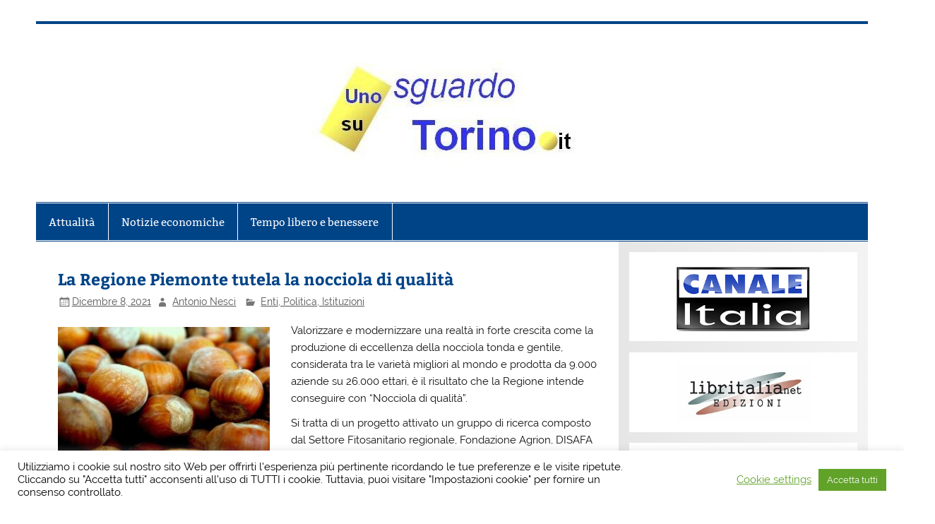

--- FILE ---
content_type: text/html; charset=UTF-8
request_url: https://unosguardosutorino.it/la-regione-piemonte-tutela-la-nocciola-di-qualita/
body_size: 16008
content:
<!DOCTYPE html><!-- HTML 5 -->
<html lang="it-IT" prefix="og: https://ogp.me/ns#">

<head><style>img.lazy{min-height:1px}</style><link href="https://unosguardosutorino.it/wp-content/plugins/w3-total-cache/pub/js/lazyload.min.js" as="script">
<meta charset="UTF-8" />
<meta name="viewport" content="width=device-width, initial-scale=1">
<link rel="profile" href="http://gmpg.org/xfn/11" />
<link rel="pingback" href="https://unosguardosutorino.it/xmlrpc.php" />


<!-- Ottimizzazione per i motori di ricerca di Rank Math - https://rankmath.com/ -->
<title>La Regione Piemonte tutela la nocciola di qualità &ndash; Uno sguardo su Torino</title>
<meta name="robots" content="index, follow, max-snippet:-1, max-video-preview:-1, max-image-preview:large"/>
<link rel="canonical" href="https://unosguardosutorino.it/la-regione-piemonte-tutela-la-nocciola-di-qualita/" />
<meta property="og:locale" content="it_IT" />
<meta property="og:type" content="article" />
<meta property="og:title" content="La Regione Piemonte tutela la nocciola di qualità &ndash; Uno sguardo su Torino" />
<meta property="og:description" content="Valorizzare e modernizzare una realtà in forte crescita come la produzione di eccellenza della nocciola tonda e gentile, considerata tra le varietà migliori al mondo e prodotta da 9.000 aziende su 26.000 ettari, è il risultato che la Regione intende conseguire con “Nocciola di qualità”. Si tratta di un progetto attivato un gruppo di ricerca composto dal Settore Fitosanitario regionale," />
<meta property="og:url" content="https://unosguardosutorino.it/la-regione-piemonte-tutela-la-nocciola-di-qualita/" />
<meta property="og:site_name" content="Uno sguardo su Torino" />
<meta property="article:tag" content="Primo Piano" />
<meta property="article:section" content="Enti, Politica, Istituzioni" />
<meta property="og:image" content="https://unosguardosutorino.it/wp-content/uploads/2021/10/nocciole-ph-regione-piemonte-e1635669989862.jpg" />
<meta property="og:image:secure_url" content="https://unosguardosutorino.it/wp-content/uploads/2021/10/nocciole-ph-regione-piemonte-e1635669989862.jpg" />
<meta property="og:image:width" content="800" />
<meta property="og:image:height" content="449" />
<meta property="og:image:alt" content="nocciole - ph regione piemonte" />
<meta property="og:image:type" content="image/jpeg" />
<meta property="article:published_time" content="2021-12-08T06:45:00+01:00" />
<meta name="twitter:card" content="summary_large_image" />
<meta name="twitter:title" content="La Regione Piemonte tutela la nocciola di qualità &ndash; Uno sguardo su Torino" />
<meta name="twitter:description" content="Valorizzare e modernizzare una realtà in forte crescita come la produzione di eccellenza della nocciola tonda e gentile, considerata tra le varietà migliori al mondo e prodotta da 9.000 aziende su 26.000 ettari, è il risultato che la Regione intende conseguire con “Nocciola di qualità”. Si tratta di un progetto attivato un gruppo di ricerca composto dal Settore Fitosanitario regionale," />
<meta name="twitter:image" content="https://unosguardosutorino.it/wp-content/uploads/2021/10/nocciole-ph-regione-piemonte-e1635669989862.jpg" />
<meta name="twitter:label1" content="Scritto da" />
<meta name="twitter:data1" content="Antonio Nesci" />
<meta name="twitter:label2" content="Tempo di lettura" />
<meta name="twitter:data2" content="1 minuto" />
<script type="application/ld+json" class="rank-math-schema">{"@context":"https://schema.org","@graph":[{"@type":["Person","Organization"],"@id":"https://unosguardosutorino.it/#person","name":"Antonio Nesci","logo":{"@type":"ImageObject","@id":"https://unosguardosutorino.it/#logo","url":"https://unosguardosutorino.it//wp-content/uploads/2019/09/uno-sguardo-su-Torino-logo-testata-e1567609530226.jpg","contentUrl":"https://unosguardosutorino.it//wp-content/uploads/2019/09/uno-sguardo-su-Torino-logo-testata-e1567609530226.jpg","caption":"Antonio Nesci","inLanguage":"it-IT","width":"1123","height":"176"},"image":{"@type":"ImageObject","@id":"https://unosguardosutorino.it/#logo","url":"https://unosguardosutorino.it//wp-content/uploads/2019/09/uno-sguardo-su-Torino-logo-testata-e1567609530226.jpg","contentUrl":"https://unosguardosutorino.it//wp-content/uploads/2019/09/uno-sguardo-su-Torino-logo-testata-e1567609530226.jpg","caption":"Antonio Nesci","inLanguage":"it-IT","width":"1123","height":"176"}},{"@type":"WebSite","@id":"https://unosguardosutorino.it/#website","url":"https://unosguardosutorino.it","name":"Antonio Nesci","publisher":{"@id":"https://unosguardosutorino.it/#person"},"inLanguage":"it-IT"},{"@type":"ImageObject","@id":"https://unosguardosutorino.it/wp-content/uploads/2021/10/nocciole-ph-regione-piemonte-e1635669989862.jpg","url":"https://unosguardosutorino.it/wp-content/uploads/2021/10/nocciole-ph-regione-piemonte-e1635669989862.jpg","width":"800","height":"449","caption":"nocciole - ph regione piemonte","inLanguage":"it-IT"},{"@type":"WebPage","@id":"https://unosguardosutorino.it/la-regione-piemonte-tutela-la-nocciola-di-qualita/#webpage","url":"https://unosguardosutorino.it/la-regione-piemonte-tutela-la-nocciola-di-qualita/","name":"La Regione Piemonte tutela la nocciola di qualit\u00e0 &ndash; Uno sguardo su Torino","datePublished":"2021-12-08T06:45:00+01:00","dateModified":"2021-12-08T06:45:00+01:00","isPartOf":{"@id":"https://unosguardosutorino.it/#website"},"primaryImageOfPage":{"@id":"https://unosguardosutorino.it/wp-content/uploads/2021/10/nocciole-ph-regione-piemonte-e1635669989862.jpg"},"inLanguage":"it-IT"},{"@type":"Person","@id":"https://unosguardosutorino.it/author/admin/","name":"Antonio Nesci","url":"https://unosguardosutorino.it/author/admin/","image":{"@type":"ImageObject","@id":"https://secure.gravatar.com/avatar/8dfa4599ece2ef8ffd76f90b46ca95436f342f34a1d622a13f40405259f4bd54?s=96&amp;d=mm&amp;r=g","url":"https://secure.gravatar.com/avatar/8dfa4599ece2ef8ffd76f90b46ca95436f342f34a1d622a13f40405259f4bd54?s=96&amp;d=mm&amp;r=g","caption":"Antonio Nesci","inLanguage":"it-IT"}},{"@type":"BlogPosting","headline":"La Regione Piemonte tutela la nocciola di qualit\u00e0 &ndash; Uno sguardo su Torino","datePublished":"2021-12-08T06:45:00+01:00","dateModified":"2021-12-08T06:45:00+01:00","author":{"@id":"https://unosguardosutorino.it/author/admin/","name":"Antonio Nesci"},"publisher":{"@id":"https://unosguardosutorino.it/#person"},"description":"Valorizzare e modernizzare una realt\u00e0 in forte crescita come la produzione di eccellenza della nocciola tonda e gentile, considerata tra le variet\u00e0 migliori al mondo e prodotta da 9.000 aziende su 26.000 ettari, \u00e8 il risultato che la Regione intende conseguire con \u201cNocciola di qualit\u00e0\u201d.","name":"La Regione Piemonte tutela la nocciola di qualit\u00e0 &ndash; Uno sguardo su Torino","@id":"https://unosguardosutorino.it/la-regione-piemonte-tutela-la-nocciola-di-qualita/#richSnippet","isPartOf":{"@id":"https://unosguardosutorino.it/la-regione-piemonte-tutela-la-nocciola-di-qualita/#webpage"},"image":{"@id":"https://unosguardosutorino.it/wp-content/uploads/2021/10/nocciole-ph-regione-piemonte-e1635669989862.jpg"},"inLanguage":"it-IT","mainEntityOfPage":{"@id":"https://unosguardosutorino.it/la-regione-piemonte-tutela-la-nocciola-di-qualita/#webpage"}}]}</script>
<!-- /Rank Math WordPress SEO plugin -->

<link rel="amphtml" href="https://unosguardosutorino.it/la-regione-piemonte-tutela-la-nocciola-di-qualita/amp/" /><meta name="generator" content="AMP for WP 1.1.11"/><link rel="alternate" type="application/rss+xml" title="Uno sguardo su Torino &raquo; Feed" href="https://unosguardosutorino.it/feed/" />
<link rel="alternate" title="oEmbed (JSON)" type="application/json+oembed" href="https://unosguardosutorino.it/wp-json/oembed/1.0/embed?url=https%3A%2F%2Funosguardosutorino.it%2Fla-regione-piemonte-tutela-la-nocciola-di-qualita%2F" />
<link rel="alternate" title="oEmbed (XML)" type="text/xml+oembed" href="https://unosguardosutorino.it/wp-json/oembed/1.0/embed?url=https%3A%2F%2Funosguardosutorino.it%2Fla-regione-piemonte-tutela-la-nocciola-di-qualita%2F&#038;format=xml" />
<style id='wp-img-auto-sizes-contain-inline-css' type='text/css'>
img:is([sizes=auto i],[sizes^="auto," i]){contain-intrinsic-size:3000px 1500px}
/*# sourceURL=wp-img-auto-sizes-contain-inline-css */
</style>
<link rel="stylesheet" href="https://unosguardosutorino.it/wp-content/cache/minify/13965.css" media="all" />

<style id='wp-emoji-styles-inline-css' type='text/css'>

	img.wp-smiley, img.emoji {
		display: inline !important;
		border: none !important;
		box-shadow: none !important;
		height: 1em !important;
		width: 1em !important;
		margin: 0 0.07em !important;
		vertical-align: -0.1em !important;
		background: none !important;
		padding: 0 !important;
	}
/*# sourceURL=wp-emoji-styles-inline-css */
</style>
<style id='wp-block-library-inline-css' type='text/css'>
:root{--wp-block-synced-color:#7a00df;--wp-block-synced-color--rgb:122,0,223;--wp-bound-block-color:var(--wp-block-synced-color);--wp-editor-canvas-background:#ddd;--wp-admin-theme-color:#007cba;--wp-admin-theme-color--rgb:0,124,186;--wp-admin-theme-color-darker-10:#006ba1;--wp-admin-theme-color-darker-10--rgb:0,107,160.5;--wp-admin-theme-color-darker-20:#005a87;--wp-admin-theme-color-darker-20--rgb:0,90,135;--wp-admin-border-width-focus:2px}@media (min-resolution:192dpi){:root{--wp-admin-border-width-focus:1.5px}}.wp-element-button{cursor:pointer}:root .has-very-light-gray-background-color{background-color:#eee}:root .has-very-dark-gray-background-color{background-color:#313131}:root .has-very-light-gray-color{color:#eee}:root .has-very-dark-gray-color{color:#313131}:root .has-vivid-green-cyan-to-vivid-cyan-blue-gradient-background{background:linear-gradient(135deg,#00d084,#0693e3)}:root .has-purple-crush-gradient-background{background:linear-gradient(135deg,#34e2e4,#4721fb 50%,#ab1dfe)}:root .has-hazy-dawn-gradient-background{background:linear-gradient(135deg,#faaca8,#dad0ec)}:root .has-subdued-olive-gradient-background{background:linear-gradient(135deg,#fafae1,#67a671)}:root .has-atomic-cream-gradient-background{background:linear-gradient(135deg,#fdd79a,#004a59)}:root .has-nightshade-gradient-background{background:linear-gradient(135deg,#330968,#31cdcf)}:root .has-midnight-gradient-background{background:linear-gradient(135deg,#020381,#2874fc)}:root{--wp--preset--font-size--normal:16px;--wp--preset--font-size--huge:42px}.has-regular-font-size{font-size:1em}.has-larger-font-size{font-size:2.625em}.has-normal-font-size{font-size:var(--wp--preset--font-size--normal)}.has-huge-font-size{font-size:var(--wp--preset--font-size--huge)}.has-text-align-center{text-align:center}.has-text-align-left{text-align:left}.has-text-align-right{text-align:right}.has-fit-text{white-space:nowrap!important}#end-resizable-editor-section{display:none}.aligncenter{clear:both}.items-justified-left{justify-content:flex-start}.items-justified-center{justify-content:center}.items-justified-right{justify-content:flex-end}.items-justified-space-between{justify-content:space-between}.screen-reader-text{border:0;clip-path:inset(50%);height:1px;margin:-1px;overflow:hidden;padding:0;position:absolute;width:1px;word-wrap:normal!important}.screen-reader-text:focus{background-color:#ddd;clip-path:none;color:#444;display:block;font-size:1em;height:auto;left:5px;line-height:normal;padding:15px 23px 14px;text-decoration:none;top:5px;width:auto;z-index:100000}html :where(.has-border-color){border-style:solid}html :where([style*=border-top-color]){border-top-style:solid}html :where([style*=border-right-color]){border-right-style:solid}html :where([style*=border-bottom-color]){border-bottom-style:solid}html :where([style*=border-left-color]){border-left-style:solid}html :where([style*=border-width]){border-style:solid}html :where([style*=border-top-width]){border-top-style:solid}html :where([style*=border-right-width]){border-right-style:solid}html :where([style*=border-bottom-width]){border-bottom-style:solid}html :where([style*=border-left-width]){border-left-style:solid}html :where(img[class*=wp-image-]){height:auto;max-width:100%}:where(figure){margin:0 0 1em}html :where(.is-position-sticky){--wp-admin--admin-bar--position-offset:var(--wp-admin--admin-bar--height,0px)}@media screen and (max-width:600px){html :where(.is-position-sticky){--wp-admin--admin-bar--position-offset:0px}}

/*# sourceURL=wp-block-library-inline-css */
</style><style id='wp-block-image-inline-css' type='text/css'>
.wp-block-image>a,.wp-block-image>figure>a{display:inline-block}.wp-block-image img{box-sizing:border-box;height:auto;max-width:100%;vertical-align:bottom}@media not (prefers-reduced-motion){.wp-block-image img.hide{visibility:hidden}.wp-block-image img.show{animation:show-content-image .4s}}.wp-block-image[style*=border-radius] img,.wp-block-image[style*=border-radius]>a{border-radius:inherit}.wp-block-image.has-custom-border img{box-sizing:border-box}.wp-block-image.aligncenter{text-align:center}.wp-block-image.alignfull>a,.wp-block-image.alignwide>a{width:100%}.wp-block-image.alignfull img,.wp-block-image.alignwide img{height:auto;width:100%}.wp-block-image .aligncenter,.wp-block-image .alignleft,.wp-block-image .alignright,.wp-block-image.aligncenter,.wp-block-image.alignleft,.wp-block-image.alignright{display:table}.wp-block-image .aligncenter>figcaption,.wp-block-image .alignleft>figcaption,.wp-block-image .alignright>figcaption,.wp-block-image.aligncenter>figcaption,.wp-block-image.alignleft>figcaption,.wp-block-image.alignright>figcaption{caption-side:bottom;display:table-caption}.wp-block-image .alignleft{float:left;margin:.5em 1em .5em 0}.wp-block-image .alignright{float:right;margin:.5em 0 .5em 1em}.wp-block-image .aligncenter{margin-left:auto;margin-right:auto}.wp-block-image :where(figcaption){margin-bottom:1em;margin-top:.5em}.wp-block-image.is-style-circle-mask img{border-radius:9999px}@supports ((-webkit-mask-image:none) or (mask-image:none)) or (-webkit-mask-image:none){.wp-block-image.is-style-circle-mask img{border-radius:0;-webkit-mask-image:url('data:image/svg+xml;utf8,<svg viewBox="0 0 100 100" xmlns="http://www.w3.org/2000/svg"><circle cx="50" cy="50" r="50"/></svg>');mask-image:url('data:image/svg+xml;utf8,<svg viewBox="0 0 100 100" xmlns="http://www.w3.org/2000/svg"><circle cx="50" cy="50" r="50"/></svg>');mask-mode:alpha;-webkit-mask-position:center;mask-position:center;-webkit-mask-repeat:no-repeat;mask-repeat:no-repeat;-webkit-mask-size:contain;mask-size:contain}}:root :where(.wp-block-image.is-style-rounded img,.wp-block-image .is-style-rounded img){border-radius:9999px}.wp-block-image figure{margin:0}.wp-lightbox-container{display:flex;flex-direction:column;position:relative}.wp-lightbox-container img{cursor:zoom-in}.wp-lightbox-container img:hover+button{opacity:1}.wp-lightbox-container button{align-items:center;backdrop-filter:blur(16px) saturate(180%);background-color:#5a5a5a40;border:none;border-radius:4px;cursor:zoom-in;display:flex;height:20px;justify-content:center;opacity:0;padding:0;position:absolute;right:16px;text-align:center;top:16px;width:20px;z-index:100}@media not (prefers-reduced-motion){.wp-lightbox-container button{transition:opacity .2s ease}}.wp-lightbox-container button:focus-visible{outline:3px auto #5a5a5a40;outline:3px auto -webkit-focus-ring-color;outline-offset:3px}.wp-lightbox-container button:hover{cursor:pointer;opacity:1}.wp-lightbox-container button:focus{opacity:1}.wp-lightbox-container button:focus,.wp-lightbox-container button:hover,.wp-lightbox-container button:not(:hover):not(:active):not(.has-background){background-color:#5a5a5a40;border:none}.wp-lightbox-overlay{box-sizing:border-box;cursor:zoom-out;height:100vh;left:0;overflow:hidden;position:fixed;top:0;visibility:hidden;width:100%;z-index:100000}.wp-lightbox-overlay .close-button{align-items:center;cursor:pointer;display:flex;justify-content:center;min-height:40px;min-width:40px;padding:0;position:absolute;right:calc(env(safe-area-inset-right) + 16px);top:calc(env(safe-area-inset-top) + 16px);z-index:5000000}.wp-lightbox-overlay .close-button:focus,.wp-lightbox-overlay .close-button:hover,.wp-lightbox-overlay .close-button:not(:hover):not(:active):not(.has-background){background:none;border:none}.wp-lightbox-overlay .lightbox-image-container{height:var(--wp--lightbox-container-height);left:50%;overflow:hidden;position:absolute;top:50%;transform:translate(-50%,-50%);transform-origin:top left;width:var(--wp--lightbox-container-width);z-index:9999999999}.wp-lightbox-overlay .wp-block-image{align-items:center;box-sizing:border-box;display:flex;height:100%;justify-content:center;margin:0;position:relative;transform-origin:0 0;width:100%;z-index:3000000}.wp-lightbox-overlay .wp-block-image img{height:var(--wp--lightbox-image-height);min-height:var(--wp--lightbox-image-height);min-width:var(--wp--lightbox-image-width);width:var(--wp--lightbox-image-width)}.wp-lightbox-overlay .wp-block-image figcaption{display:none}.wp-lightbox-overlay button{background:none;border:none}.wp-lightbox-overlay .scrim{background-color:#fff;height:100%;opacity:.9;position:absolute;width:100%;z-index:2000000}.wp-lightbox-overlay.active{visibility:visible}@media not (prefers-reduced-motion){.wp-lightbox-overlay.active{animation:turn-on-visibility .25s both}.wp-lightbox-overlay.active img{animation:turn-on-visibility .35s both}.wp-lightbox-overlay.show-closing-animation:not(.active){animation:turn-off-visibility .35s both}.wp-lightbox-overlay.show-closing-animation:not(.active) img{animation:turn-off-visibility .25s both}.wp-lightbox-overlay.zoom.active{animation:none;opacity:1;visibility:visible}.wp-lightbox-overlay.zoom.active .lightbox-image-container{animation:lightbox-zoom-in .4s}.wp-lightbox-overlay.zoom.active .lightbox-image-container img{animation:none}.wp-lightbox-overlay.zoom.active .scrim{animation:turn-on-visibility .4s forwards}.wp-lightbox-overlay.zoom.show-closing-animation:not(.active){animation:none}.wp-lightbox-overlay.zoom.show-closing-animation:not(.active) .lightbox-image-container{animation:lightbox-zoom-out .4s}.wp-lightbox-overlay.zoom.show-closing-animation:not(.active) .lightbox-image-container img{animation:none}.wp-lightbox-overlay.zoom.show-closing-animation:not(.active) .scrim{animation:turn-off-visibility .4s forwards}}@keyframes show-content-image{0%{visibility:hidden}99%{visibility:hidden}to{visibility:visible}}@keyframes turn-on-visibility{0%{opacity:0}to{opacity:1}}@keyframes turn-off-visibility{0%{opacity:1;visibility:visible}99%{opacity:0;visibility:visible}to{opacity:0;visibility:hidden}}@keyframes lightbox-zoom-in{0%{transform:translate(calc((-100vw + var(--wp--lightbox-scrollbar-width))/2 + var(--wp--lightbox-initial-left-position)),calc(-50vh + var(--wp--lightbox-initial-top-position))) scale(var(--wp--lightbox-scale))}to{transform:translate(-50%,-50%) scale(1)}}@keyframes lightbox-zoom-out{0%{transform:translate(-50%,-50%) scale(1);visibility:visible}99%{visibility:visible}to{transform:translate(calc((-100vw + var(--wp--lightbox-scrollbar-width))/2 + var(--wp--lightbox-initial-left-position)),calc(-50vh + var(--wp--lightbox-initial-top-position))) scale(var(--wp--lightbox-scale));visibility:hidden}}
/*# sourceURL=https://unosguardosutorino.it/wp-includes/blocks/image/style.min.css */
</style>
<style id='wp-block-search-inline-css' type='text/css'>
.wp-block-search__button{margin-left:10px;word-break:normal}.wp-block-search__button.has-icon{line-height:0}.wp-block-search__button svg{height:1.25em;min-height:24px;min-width:24px;width:1.25em;fill:currentColor;vertical-align:text-bottom}:where(.wp-block-search__button){border:1px solid #ccc;padding:6px 10px}.wp-block-search__inside-wrapper{display:flex;flex:auto;flex-wrap:nowrap;max-width:100%}.wp-block-search__label{width:100%}.wp-block-search.wp-block-search__button-only .wp-block-search__button{box-sizing:border-box;display:flex;flex-shrink:0;justify-content:center;margin-left:0;max-width:100%}.wp-block-search.wp-block-search__button-only .wp-block-search__inside-wrapper{min-width:0!important;transition-property:width}.wp-block-search.wp-block-search__button-only .wp-block-search__input{flex-basis:100%;transition-duration:.3s}.wp-block-search.wp-block-search__button-only.wp-block-search__searchfield-hidden,.wp-block-search.wp-block-search__button-only.wp-block-search__searchfield-hidden .wp-block-search__inside-wrapper{overflow:hidden}.wp-block-search.wp-block-search__button-only.wp-block-search__searchfield-hidden .wp-block-search__input{border-left-width:0!important;border-right-width:0!important;flex-basis:0;flex-grow:0;margin:0;min-width:0!important;padding-left:0!important;padding-right:0!important;width:0!important}:where(.wp-block-search__input){appearance:none;border:1px solid #949494;flex-grow:1;font-family:inherit;font-size:inherit;font-style:inherit;font-weight:inherit;letter-spacing:inherit;line-height:inherit;margin-left:0;margin-right:0;min-width:3rem;padding:8px;text-decoration:unset!important;text-transform:inherit}:where(.wp-block-search__button-inside .wp-block-search__inside-wrapper){background-color:#fff;border:1px solid #949494;box-sizing:border-box;padding:4px}:where(.wp-block-search__button-inside .wp-block-search__inside-wrapper) .wp-block-search__input{border:none;border-radius:0;padding:0 4px}:where(.wp-block-search__button-inside .wp-block-search__inside-wrapper) .wp-block-search__input:focus{outline:none}:where(.wp-block-search__button-inside .wp-block-search__inside-wrapper) :where(.wp-block-search__button){padding:4px 8px}.wp-block-search.aligncenter .wp-block-search__inside-wrapper{margin:auto}.wp-block[data-align=right] .wp-block-search.wp-block-search__button-only .wp-block-search__inside-wrapper{float:right}
/*# sourceURL=https://unosguardosutorino.it/wp-includes/blocks/search/style.min.css */
</style>
<style id='global-styles-inline-css' type='text/css'>
:root{--wp--preset--aspect-ratio--square: 1;--wp--preset--aspect-ratio--4-3: 4/3;--wp--preset--aspect-ratio--3-4: 3/4;--wp--preset--aspect-ratio--3-2: 3/2;--wp--preset--aspect-ratio--2-3: 2/3;--wp--preset--aspect-ratio--16-9: 16/9;--wp--preset--aspect-ratio--9-16: 9/16;--wp--preset--color--black: #353535;--wp--preset--color--cyan-bluish-gray: #abb8c3;--wp--preset--color--white: #ffffff;--wp--preset--color--pale-pink: #f78da7;--wp--preset--color--vivid-red: #cf2e2e;--wp--preset--color--luminous-vivid-orange: #ff6900;--wp--preset--color--luminous-vivid-amber: #fcb900;--wp--preset--color--light-green-cyan: #7bdcb5;--wp--preset--color--vivid-green-cyan: #00d084;--wp--preset--color--pale-cyan-blue: #8ed1fc;--wp--preset--color--vivid-cyan-blue: #0693e3;--wp--preset--color--vivid-purple: #9b51e0;--wp--preset--color--primary: #004488;--wp--preset--color--light-gray: #f0f0f0;--wp--preset--color--dark-gray: #777777;--wp--preset--gradient--vivid-cyan-blue-to-vivid-purple: linear-gradient(135deg,rgb(6,147,227) 0%,rgb(155,81,224) 100%);--wp--preset--gradient--light-green-cyan-to-vivid-green-cyan: linear-gradient(135deg,rgb(122,220,180) 0%,rgb(0,208,130) 100%);--wp--preset--gradient--luminous-vivid-amber-to-luminous-vivid-orange: linear-gradient(135deg,rgb(252,185,0) 0%,rgb(255,105,0) 100%);--wp--preset--gradient--luminous-vivid-orange-to-vivid-red: linear-gradient(135deg,rgb(255,105,0) 0%,rgb(207,46,46) 100%);--wp--preset--gradient--very-light-gray-to-cyan-bluish-gray: linear-gradient(135deg,rgb(238,238,238) 0%,rgb(169,184,195) 100%);--wp--preset--gradient--cool-to-warm-spectrum: linear-gradient(135deg,rgb(74,234,220) 0%,rgb(151,120,209) 20%,rgb(207,42,186) 40%,rgb(238,44,130) 60%,rgb(251,105,98) 80%,rgb(254,248,76) 100%);--wp--preset--gradient--blush-light-purple: linear-gradient(135deg,rgb(255,206,236) 0%,rgb(152,150,240) 100%);--wp--preset--gradient--blush-bordeaux: linear-gradient(135deg,rgb(254,205,165) 0%,rgb(254,45,45) 50%,rgb(107,0,62) 100%);--wp--preset--gradient--luminous-dusk: linear-gradient(135deg,rgb(255,203,112) 0%,rgb(199,81,192) 50%,rgb(65,88,208) 100%);--wp--preset--gradient--pale-ocean: linear-gradient(135deg,rgb(255,245,203) 0%,rgb(182,227,212) 50%,rgb(51,167,181) 100%);--wp--preset--gradient--electric-grass: linear-gradient(135deg,rgb(202,248,128) 0%,rgb(113,206,126) 100%);--wp--preset--gradient--midnight: linear-gradient(135deg,rgb(2,3,129) 0%,rgb(40,116,252) 100%);--wp--preset--font-size--small: 13px;--wp--preset--font-size--medium: 20px;--wp--preset--font-size--large: 36px;--wp--preset--font-size--x-large: 42px;--wp--preset--spacing--20: 0.44rem;--wp--preset--spacing--30: 0.67rem;--wp--preset--spacing--40: 1rem;--wp--preset--spacing--50: 1.5rem;--wp--preset--spacing--60: 2.25rem;--wp--preset--spacing--70: 3.38rem;--wp--preset--spacing--80: 5.06rem;--wp--preset--shadow--natural: 6px 6px 9px rgba(0, 0, 0, 0.2);--wp--preset--shadow--deep: 12px 12px 50px rgba(0, 0, 0, 0.4);--wp--preset--shadow--sharp: 6px 6px 0px rgba(0, 0, 0, 0.2);--wp--preset--shadow--outlined: 6px 6px 0px -3px rgb(255, 255, 255), 6px 6px rgb(0, 0, 0);--wp--preset--shadow--crisp: 6px 6px 0px rgb(0, 0, 0);}:where(.is-layout-flex){gap: 0.5em;}:where(.is-layout-grid){gap: 0.5em;}body .is-layout-flex{display: flex;}.is-layout-flex{flex-wrap: wrap;align-items: center;}.is-layout-flex > :is(*, div){margin: 0;}body .is-layout-grid{display: grid;}.is-layout-grid > :is(*, div){margin: 0;}:where(.wp-block-columns.is-layout-flex){gap: 2em;}:where(.wp-block-columns.is-layout-grid){gap: 2em;}:where(.wp-block-post-template.is-layout-flex){gap: 1.25em;}:where(.wp-block-post-template.is-layout-grid){gap: 1.25em;}.has-black-color{color: var(--wp--preset--color--black) !important;}.has-cyan-bluish-gray-color{color: var(--wp--preset--color--cyan-bluish-gray) !important;}.has-white-color{color: var(--wp--preset--color--white) !important;}.has-pale-pink-color{color: var(--wp--preset--color--pale-pink) !important;}.has-vivid-red-color{color: var(--wp--preset--color--vivid-red) !important;}.has-luminous-vivid-orange-color{color: var(--wp--preset--color--luminous-vivid-orange) !important;}.has-luminous-vivid-amber-color{color: var(--wp--preset--color--luminous-vivid-amber) !important;}.has-light-green-cyan-color{color: var(--wp--preset--color--light-green-cyan) !important;}.has-vivid-green-cyan-color{color: var(--wp--preset--color--vivid-green-cyan) !important;}.has-pale-cyan-blue-color{color: var(--wp--preset--color--pale-cyan-blue) !important;}.has-vivid-cyan-blue-color{color: var(--wp--preset--color--vivid-cyan-blue) !important;}.has-vivid-purple-color{color: var(--wp--preset--color--vivid-purple) !important;}.has-black-background-color{background-color: var(--wp--preset--color--black) !important;}.has-cyan-bluish-gray-background-color{background-color: var(--wp--preset--color--cyan-bluish-gray) !important;}.has-white-background-color{background-color: var(--wp--preset--color--white) !important;}.has-pale-pink-background-color{background-color: var(--wp--preset--color--pale-pink) !important;}.has-vivid-red-background-color{background-color: var(--wp--preset--color--vivid-red) !important;}.has-luminous-vivid-orange-background-color{background-color: var(--wp--preset--color--luminous-vivid-orange) !important;}.has-luminous-vivid-amber-background-color{background-color: var(--wp--preset--color--luminous-vivid-amber) !important;}.has-light-green-cyan-background-color{background-color: var(--wp--preset--color--light-green-cyan) !important;}.has-vivid-green-cyan-background-color{background-color: var(--wp--preset--color--vivid-green-cyan) !important;}.has-pale-cyan-blue-background-color{background-color: var(--wp--preset--color--pale-cyan-blue) !important;}.has-vivid-cyan-blue-background-color{background-color: var(--wp--preset--color--vivid-cyan-blue) !important;}.has-vivid-purple-background-color{background-color: var(--wp--preset--color--vivid-purple) !important;}.has-black-border-color{border-color: var(--wp--preset--color--black) !important;}.has-cyan-bluish-gray-border-color{border-color: var(--wp--preset--color--cyan-bluish-gray) !important;}.has-white-border-color{border-color: var(--wp--preset--color--white) !important;}.has-pale-pink-border-color{border-color: var(--wp--preset--color--pale-pink) !important;}.has-vivid-red-border-color{border-color: var(--wp--preset--color--vivid-red) !important;}.has-luminous-vivid-orange-border-color{border-color: var(--wp--preset--color--luminous-vivid-orange) !important;}.has-luminous-vivid-amber-border-color{border-color: var(--wp--preset--color--luminous-vivid-amber) !important;}.has-light-green-cyan-border-color{border-color: var(--wp--preset--color--light-green-cyan) !important;}.has-vivid-green-cyan-border-color{border-color: var(--wp--preset--color--vivid-green-cyan) !important;}.has-pale-cyan-blue-border-color{border-color: var(--wp--preset--color--pale-cyan-blue) !important;}.has-vivid-cyan-blue-border-color{border-color: var(--wp--preset--color--vivid-cyan-blue) !important;}.has-vivid-purple-border-color{border-color: var(--wp--preset--color--vivid-purple) !important;}.has-vivid-cyan-blue-to-vivid-purple-gradient-background{background: var(--wp--preset--gradient--vivid-cyan-blue-to-vivid-purple) !important;}.has-light-green-cyan-to-vivid-green-cyan-gradient-background{background: var(--wp--preset--gradient--light-green-cyan-to-vivid-green-cyan) !important;}.has-luminous-vivid-amber-to-luminous-vivid-orange-gradient-background{background: var(--wp--preset--gradient--luminous-vivid-amber-to-luminous-vivid-orange) !important;}.has-luminous-vivid-orange-to-vivid-red-gradient-background{background: var(--wp--preset--gradient--luminous-vivid-orange-to-vivid-red) !important;}.has-very-light-gray-to-cyan-bluish-gray-gradient-background{background: var(--wp--preset--gradient--very-light-gray-to-cyan-bluish-gray) !important;}.has-cool-to-warm-spectrum-gradient-background{background: var(--wp--preset--gradient--cool-to-warm-spectrum) !important;}.has-blush-light-purple-gradient-background{background: var(--wp--preset--gradient--blush-light-purple) !important;}.has-blush-bordeaux-gradient-background{background: var(--wp--preset--gradient--blush-bordeaux) !important;}.has-luminous-dusk-gradient-background{background: var(--wp--preset--gradient--luminous-dusk) !important;}.has-pale-ocean-gradient-background{background: var(--wp--preset--gradient--pale-ocean) !important;}.has-electric-grass-gradient-background{background: var(--wp--preset--gradient--electric-grass) !important;}.has-midnight-gradient-background{background: var(--wp--preset--gradient--midnight) !important;}.has-small-font-size{font-size: var(--wp--preset--font-size--small) !important;}.has-medium-font-size{font-size: var(--wp--preset--font-size--medium) !important;}.has-large-font-size{font-size: var(--wp--preset--font-size--large) !important;}.has-x-large-font-size{font-size: var(--wp--preset--font-size--x-large) !important;}
/*# sourceURL=global-styles-inline-css */
</style>

<style id='classic-theme-styles-inline-css' type='text/css'>
/*! This file is auto-generated */
.wp-block-button__link{color:#fff;background-color:#32373c;border-radius:9999px;box-shadow:none;text-decoration:none;padding:calc(.667em + 2px) calc(1.333em + 2px);font-size:1.125em}.wp-block-file__button{background:#32373c;color:#fff;text-decoration:none}
/*# sourceURL=/wp-includes/css/classic-themes.min.css */
</style>
<link rel="stylesheet" href="https://unosguardosutorino.it/wp-content/cache/minify/88341.css" media="all" />



<style id='smartline-lite-stylesheet-inline-css' type='text/css'>
.site-title, .site-description {
	position: absolute;
	clip: rect(1px, 1px, 1px, 1px);
}
/*# sourceURL=smartline-lite-stylesheet-inline-css */
</style>
<link rel="stylesheet" href="https://unosguardosutorino.it/wp-content/cache/minify/bb315.css" media="all" />


<script src="https://unosguardosutorino.it/wp-content/cache/minify/818c0.js"></script>


<script type="text/javascript" id="cookie-law-info-js-extra">
/* <![CDATA[ */
var Cli_Data = {"nn_cookie_ids":[],"cookielist":[],"non_necessary_cookies":[],"ccpaEnabled":"","ccpaRegionBased":"","ccpaBarEnabled":"","strictlyEnabled":["necessary","obligatoire"],"ccpaType":"gdpr","js_blocking":"","custom_integration":"","triggerDomRefresh":"","secure_cookies":""};
var cli_cookiebar_settings = {"animate_speed_hide":"500","animate_speed_show":"500","background":"#FFF","border":"#b1a6a6c2","border_on":"","button_1_button_colour":"#000","button_1_button_hover":"#000000","button_1_link_colour":"#fff","button_1_as_button":"","button_1_new_win":"","button_2_button_colour":"#333","button_2_button_hover":"#292929","button_2_link_colour":"#444","button_2_as_button":"","button_2_hidebar":"","button_3_button_colour":"#000","button_3_button_hover":"#000000","button_3_link_colour":"#fff","button_3_as_button":"1","button_3_new_win":"","button_4_button_colour":"#000","button_4_button_hover":"#000000","button_4_link_colour":"#62a329","button_4_as_button":"","button_7_button_colour":"#61a229","button_7_button_hover":"#4e8221","button_7_link_colour":"#fff","button_7_as_button":"1","button_7_new_win":"","font_family":"inherit","header_fix":"","notify_animate_hide":"1","notify_animate_show":"1","notify_div_id":"#cookie-law-info-bar","notify_position_horizontal":"right","notify_position_vertical":"bottom","scroll_close":"","scroll_close_reload":"","accept_close_reload":"","reject_close_reload":"","showagain_tab":"","showagain_background":"#fff","showagain_border":"#000","showagain_div_id":"#cookie-law-info-again","showagain_x_position":"5%","text":"#000","show_once_yn":"","show_once":"10","logging_on":"","as_popup":"","popup_overlay":"1","bar_heading_text":"","cookie_bar_as":"banner","popup_showagain_position":"bottom-right","widget_position":"right"};
var log_object = {"ajax_url":"https://unosguardosutorino.it/wp-admin/admin-ajax.php"};
//# sourceURL=cookie-law-info-js-extra
/* ]]> */
</script>
<script src="https://unosguardosutorino.it/wp-content/cache/minify/d7bac.js"></script>

<script type="text/javascript" id="smartline-lite-jquery-navigation-js-extra">
/* <![CDATA[ */
var smartline_menu_title = {"text":"Menu"};
//# sourceURL=smartline-lite-jquery-navigation-js-extra
/* ]]> */
</script>
<script src="https://unosguardosutorino.it/wp-content/cache/minify/44d55.js"></script>

<link rel="https://api.w.org/" href="https://unosguardosutorino.it/wp-json/" /><link rel="alternate" title="JSON" type="application/json" href="https://unosguardosutorino.it/wp-json/wp/v2/posts/11868" /><link rel="EditURI" type="application/rsd+xml" title="RSD" href="https://unosguardosutorino.it/xmlrpc.php?rsd" />
<meta name="generator" content="WordPress 6.9" />
<link rel='shortlink' href='https://unosguardosutorino.it/?p=11868' />
<style type="text/css" id="custom-background-css">
body.custom-background { background-color: #ffffff; }
</style>
	<link rel="icon" href="https://unosguardosutorino.it/wp-content/uploads/2019/09/cropped-uno-sguardo-su-Torino-e1567596827896-2-32x32.jpg" sizes="32x32" />
<link rel="icon" href="https://unosguardosutorino.it/wp-content/uploads/2019/09/cropped-uno-sguardo-su-Torino-e1567596827896-2-192x192.jpg" sizes="192x192" />
<link rel="apple-touch-icon" href="https://unosguardosutorino.it/wp-content/uploads/2019/09/cropped-uno-sguardo-su-Torino-e1567596827896-2-180x180.jpg" />
<meta name="msapplication-TileImage" content="https://unosguardosutorino.it/wp-content/uploads/2019/09/cropped-uno-sguardo-su-Torino-e1567596827896-2-270x270.jpg" />
</head>

<body class="wp-singular post-template-default single single-post postid-11868 single-format-standard custom-background wp-custom-logo wp-theme-smartline-lite">

<a class="skip-link screen-reader-text" href="#content">Salta al contenuto</a>

<div id="wrapper" class="hfeed">

	<div id="header-wrap">

		
		<header id="header" class="clearfix" role="banner">

			<div id="logo" class="clearfix">

				<a href="https://unosguardosutorino.it/" class="custom-logo-link" rel="home"><img width="1056" height="176" src="data:image/svg+xml,%3Csvg%20xmlns='http://www.w3.org/2000/svg'%20viewBox='0%200%201056%20176'%3E%3C/svg%3E" data-src="https://unosguardosutorino.it/wp-content/uploads/2019/09/cropped-cropped-uno-sguardo-su-Torino-logo-testata-e1567609530226-4-1.jpg" class="custom-logo lazy" alt="Uno sguardo su Torino" decoding="async" fetchpriority="high" data-srcset="https://unosguardosutorino.it/wp-content/uploads/2019/09/cropped-cropped-uno-sguardo-su-Torino-logo-testata-e1567609530226-4-1.jpg 1056w, https://unosguardosutorino.it/wp-content/uploads/2019/09/cropped-cropped-uno-sguardo-su-Torino-logo-testata-e1567609530226-4-1-300x50.jpg 300w, https://unosguardosutorino.it/wp-content/uploads/2019/09/cropped-cropped-uno-sguardo-su-Torino-logo-testata-e1567609530226-4-1-1024x171.jpg 1024w, https://unosguardosutorino.it/wp-content/uploads/2019/09/cropped-cropped-uno-sguardo-su-Torino-logo-testata-e1567609530226-4-1-768x128.jpg 768w" data-sizes="(max-width: 1056px) 100vw, 1056px" /></a>				
		<p class="site-title"><a href="https://unosguardosutorino.it/" rel="home">Uno sguardo su Torino</a></p>

					
			<p class="site-description">Alla scoperta di Torino e del Piemonte</p>

		
			</div>

			<div id="header-content" class="clearfix">
							</div>

		</header>

	</div>

	<div id="navi-wrap">

		<nav id="mainnav" class="clearfix" role="navigation">
			<ul id="mainnav-menu" class="main-navigation-menu"><li id="menu-item-6915" class="menu-item menu-item-type-custom menu-item-object-custom menu-item-has-children menu-item-6915"><a href="#">Attualità</a>
<ul class="sub-menu">
	<li id="menu-item-102" class="menu-item menu-item-type-taxonomy menu-item-object-category current-post-ancestor current-menu-parent current-post-parent menu-item-102"><a href="https://unosguardosutorino.it/enti-politica-istituzioni/">Enti, Politica, Istituzioni</a></li>
	<li id="menu-item-246" class="menu-item menu-item-type-taxonomy menu-item-object-category menu-item-246"><a href="https://unosguardosutorino.it/scuola-e-formazione/">Scuola e Formazione</a></li>
	<li id="menu-item-78" class="menu-item menu-item-type-taxonomy menu-item-object-category menu-item-78"><a href="https://unosguardosutorino.it/cultura-e-societa/">Cultura e Società</a></li>
</ul>
</li>
<li id="menu-item-6916" class="menu-item menu-item-type-custom menu-item-object-custom menu-item-has-children menu-item-6916"><a href="#">Notizie economiche</a>
<ul class="sub-menu">
	<li id="menu-item-103" class="menu-item menu-item-type-taxonomy menu-item-object-category menu-item-103"><a href="https://unosguardosutorino.it/economia-e-finanza/">Economia e Finanza</a></li>
	<li id="menu-item-146" class="menu-item menu-item-type-taxonomy menu-item-object-category menu-item-146"><a href="https://unosguardosutorino.it/scienza-e-tecnologia/">Scienza e Tecnologia</a></li>
	<li id="menu-item-247" class="menu-item menu-item-type-taxonomy menu-item-object-category menu-item-247"><a href="https://unosguardosutorino.it/auto-motori-e-trasporti/">Auto, Motori e Trasporti</a></li>
	<li id="menu-item-253" class="menu-item menu-item-type-taxonomy menu-item-object-category menu-item-253"><a href="https://unosguardosutorino.it/marketing-e-pubblicita/">Marketing e Pubblicità</a></li>
	<li id="menu-item-320" class="menu-item menu-item-type-taxonomy menu-item-object-category menu-item-320"><a href="https://unosguardosutorino.it/industria-artigianato-arredamento/">Industria, Artigianato, Arredamento</a></li>
</ul>
</li>
<li id="menu-item-7020" class="menu-item menu-item-type-custom menu-item-object-custom menu-item-has-children menu-item-7020"><a href="#">Tempo libero e benessere</a>
<ul class="sub-menu">
	<li id="menu-item-244" class="menu-item menu-item-type-taxonomy menu-item-object-category menu-item-244"><a href="https://unosguardosutorino.it/medicina-salute-benessere/">Medicina, Salute, Benessere</a></li>
	<li id="menu-item-243" class="menu-item menu-item-type-taxonomy menu-item-object-category menu-item-243"><a href="https://unosguardosutorino.it/ambiente-animali-natura/">Ambiente, Animali, Natura</a></li>
	<li id="menu-item-147" class="menu-item menu-item-type-taxonomy menu-item-object-category menu-item-147"><a href="https://unosguardosutorino.it/sport/">Sport</a></li>
	<li id="menu-item-245" class="menu-item menu-item-type-taxonomy menu-item-object-category menu-item-245"><a href="https://unosguardosutorino.it/viaggi-e-turismo/">Viaggi e Turismo</a></li>
	<li id="menu-item-7960" class="menu-item menu-item-type-taxonomy menu-item-object-category menu-item-7960"><a href="https://unosguardosutorino.it/hotel-ristoranti-locali-enogastronomia/">Hotel, Ristoranti, Locali, Enogastronomia</a></li>
</ul>
</li>
</ul>		</nav>

	</div>

	
	<div id="wrap" class="clearfix">
		
		<section id="content" class="primary" role="main">
		
					
		
	<article id="post-11868" class="post-11868 post type-post status-publish format-standard has-post-thumbnail hentry category-enti-politica-istituzioni tag-primo-piano">
	
		<h1 class="entry-title post-title">La Regione Piemonte tutela la nocciola di qualità</h1>		
		<div class="entry-meta postmeta"><span class="meta-date"><a href="https://unosguardosutorino.it/la-regione-piemonte-tutela-la-nocciola-di-qualita/" title="6:45 am" rel="bookmark"><time class="entry-date published updated" datetime="2021-12-08T06:45:00+01:00">Dicembre 8, 2021</time></a></span><span class="meta-author author vcard"> <a class="url fn n" href="https://unosguardosutorino.it/author/admin/" title="Visualizza tutti gli articoli di Antonio Nesci" rel="author">Antonio Nesci</a></span>
	<span class="meta-category">
		<a href="https://unosguardosutorino.it/enti-politica-istituzioni/" rel="category tag">Enti, Politica, Istituzioni</a>	</span>

</div>

		<div class="entry clearfix">
			<img width="300" height="200" src="data:image/svg+xml,%3Csvg%20xmlns='http://www.w3.org/2000/svg'%20viewBox='0%200%20300%20200'%3E%3C/svg%3E" data-src="https://unosguardosutorino.it/wp-content/uploads/2021/10/nocciole-ph-regione-piemonte-300x200.jpg" class="alignleft wp-post-image lazy" alt="nocciole - ph regione piemonte" decoding="async" />			<div>
<p>Valorizzare e modernizzare una realtà in forte crescita come la produzione di eccellenza della nocciola tonda e gentile, considerata tra le varietà migliori al mondo e prodotta da 9.000 aziende su 26.000 ettari, è il risultato che la Regione intende conseguire con “Nocciola di qualità”.</p>
<p>Si tratta di un progetto attivato un gruppo di ricerca composto dal Settore Fitosanitario regionale, Fondazione Agrion, DISAFA &#8211; Università di Torino e Agroinnova, che si svilupperà in quattro anni coinvolgendo l’intera filiera della corilicoltura e fronteggiare le maggiori criticità dovute ai danni da cimice asiatica, all’avariato sui frutti, alle problematiche che caratterizzano la cascola pre-raccolta.</p>
<p>La presentazione è avvenuta nella sede di Asti dell’Università del Piemonte orientale, alla presenza del presidente della Regione Piemonte Alberto Cirio, dell’assessore all’Agricoltura Marco Protopapa, e dei presidenti di Fondazione Agrion Giacomo Ballari e Unioncamere Piemonte Gian Paolo Coscia.</p>
<div>
<div>
<div>
<p>Come ha affermato Cirio “l’obiettivo è lavorare insieme a un progetto che ha tre parole d’ordine: qualità, sostenibilità e continuità. Garantire la qualità significa ad esempio difendere la nostra nocciola dalla cimice asiatica o dalla cascola. Ma anche riconoscere che la sostenibilità deve essere sia ambientale che etica, cioè rispetto per l’ambiente ma anche di chi lavora in agricoltura garantendone i diritti e il giusto compenso. E poi la continuità: serve un prodotto costante perché i danni dovuti alle calamità naturali sono sempre più frequenti e circoscritti a specifiche aree ed è fondamentale che i nostri contadini possano essere rimborsati. Per questo servono condizioni assicurative che incentivino e mettano nella condizione i nostri produttori di assicurare le proprie nocciole. Un percorso che punta a rendere la nocciola del Piemonte un grande motore di sviluppo economico per tutto il territorio”.</p>
<p>“La Regione è al fianco dei produttori &#8211; ha garantito Protopapa &#8211; che in questi ultimi anni stanno affrontando diverse problematiche dovute principalmente al cambiamento climatico che causa la diffusione della cimice asiatica e un peggioramento del livello qualitativo delle nocciole. Da qui è nata l’esigenza di un progetto a lungo termine che coinvolgesse insieme le istituzioni, il mondo della ricerca e il mondo imprenditoriale”.</p>
</div>
</div>
</div>
</div>
			<!-- <rdf:RDF xmlns:rdf="http://www.w3.org/1999/02/22-rdf-syntax-ns#"
			xmlns:dc="http://purl.org/dc/elements/1.1/"
			xmlns:trackback="http://madskills.com/public/xml/rss/module/trackback/">
		<rdf:Description rdf:about="https://unosguardosutorino.it/la-regione-piemonte-tutela-la-nocciola-di-qualita/"
    dc:identifier="https://unosguardosutorino.it/la-regione-piemonte-tutela-la-nocciola-di-qualita/"
    dc:title="La Regione Piemonte tutela la nocciola di qualità"
    trackback:ping="https://unosguardosutorino.it/la-regione-piemonte-tutela-la-nocciola-di-qualita/trackback/" />
</rdf:RDF> -->
			<div class="page-links"></div>			
		</div>
		
		<div class="postinfo clearfix"></div>

	</article>			
		
	<nav class="navigation post-navigation" aria-label="Articoli">
		<h2 class="screen-reader-text">Navigazione articoli</h2>
		<div class="nav-links"><div class="nav-previous"><a href="https://unosguardosutorino.it/lorenzo-santangelo-larancio-e-il-nuovo-singolo/" rel="prev">&laquo; Lorenzo Santangelo: &#8220;L&#8217;ARANCIO&#8221; è il nuovo singolo</a></div><div class="nav-next"><a href="https://unosguardosutorino.it/juve-agli-ottavi-da-primi-nel-girone-dopo-il-3-3-tra-zenit-e-chelsea/" rel="next">Juve agli ottavi da prima nel girone dopo il 3-3 tra Zenit e Chelsea &raquo;</a></div></div>
	</nav>			
				
				
		</section>
		
		
	<section id="sidebar" class="secondary clearfix" role="complementary">

		<aside id="block-42" class="widget widget_block widget_media_image clearfix"><div class="wp-block-image">
<figure class="aligncenter size-full is-resized"><a href="https://canaleitalia.it/" target="_blank" rel=" noreferrer noopener"><img decoding="async" width="300" height="146" src="data:image/svg+xml,%3Csvg%20xmlns='http://www.w3.org/2000/svg'%20viewBox='0%200%20300%20146'%3E%3C/svg%3E" data-src="https://unosguardosutorino.it/wp-content/uploads/2025/05/Canale-Italia-logo.png" alt="" class="wp-image-23837 lazy" style="aspect-ratio:2.0549950105333186;width:198px;height:auto"/></a></figure>
</div></aside><aside id="block-54" class="widget widget_block widget_media_image clearfix"><div class="wp-block-image">
<figure class="aligncenter size-full is-resized"><a href="https://www.libritalia.net/" target="_blank" rel=" noreferrer noopener"><img decoding="async" width="300" height="129" src="data:image/svg+xml,%3Csvg%20xmlns='http://www.w3.org/2000/svg'%20viewBox='0%200%20300%20129'%3E%3C/svg%3E" data-src="https://unosguardosutorino.it/wp-content/uploads/2025/07/Libritalia.jpg" alt="" class="wp-image-24192 lazy" style="aspect-ratio:2.325762329024972;width:193px;height:auto"/></a></figure>
</div></aside><aside id="block-12" class="widget widget_block widget_media_image clearfix"><div class="wp-block-image">
<figure class="aligncenter size-full is-resized"><a href="https://vendisenzacosti.it/" target="_blank" rel=" noreferrer noopener"><img decoding="async" width="300" height="150" src="data:image/svg+xml,%3Csvg%20xmlns='http://www.w3.org/2000/svg'%20viewBox='0%200%20300%20150'%3E%3C/svg%3E" data-src="https://unosguardosutorino.it/wp-content/uploads/2024/05/Gabriele-Pantaleo.jpeg" alt="" class="wp-image-19880 lazy" style="width:176px;height:auto"/></a></figure>
</div></aside><aside id="block-48" class="widget widget_block widget_media_image clearfix"><div class="wp-block-image">
<figure class="aligncenter size-full is-resized"><a href="https://doppiojazz.it/wp/" target="_blank" rel=" noreferrer noopener"><img decoding="async" width="300" height="200" src="data:image/svg+xml,%3Csvg%20xmlns='http://www.w3.org/2000/svg'%20viewBox='0%200%20300%20200'%3E%3C/svg%3E" data-src="https://unosguardosutorino.it/wp-content/uploads/2025/06/doppio-jazz.jpg" alt="" class="wp-image-24042 lazy" style="width:182px;height:auto"/></a></figure>
</div></aside><aside id="block-36" class="widget widget_block widget_media_image clearfix"><div class="wp-block-image">
<figure class="aligncenter size-full is-resized"><a href="https://www.rachelenardo.it/" target="_blank" rel=" noreferrer noopener"><img decoding="async" width="300" height="237" src="data:image/svg+xml,%3Csvg%20xmlns='http://www.w3.org/2000/svg'%20viewBox='0%200%20300%20237'%3E%3C/svg%3E" data-src="https://unosguardosutorino.it/wp-content/uploads/2025/04/associazione-culturale-rachele-nardo.jpg" alt="" class="wp-image-23409 lazy" style="aspect-ratio:1.265897138173622;width:178px;height:auto"/></a></figure>
</div></aside><aside id="text-10" class="widget widget_text clearfix"><h3 class="widgettitle"><span>Seguici su facebook</span></h3>			<div class="textwidget"><p><a href="https://www.facebook.com/Uno-sguardo-su-Torino-101738884547210" target="_blank" rel="noopener">Pagina Ufficiale</a></p>
</div>
		</aside><aside id="custom_html-10" class="widget_text widget widget_custom_html clearfix"><div class="textwidget custom-html-widget"><!-- Global site tag (gtag.js) - Google Analytics -->
<script async src="https://www.googletagmanager.com/gtag/js?id=G-BFSQG1SBVK"></script>
<script>
  window.dataLayer = window.dataLayer || [];
  function gtag(){dataLayer.push(arguments);}
  gtag('js', new Date());

  gtag('config', 'G-BFSQG1SBVK');
</script></div></aside><aside id="custom_html-6" class="widget_text widget widget_custom_html clearfix"><div class="textwidget custom-html-widget"><meta name="google-site-verification" content="TsV30PI0nLVx5qYEicNUcvIL7nENrZUoVy6Pd_891Hs" /></div></aside><aside id="pages-6" class="widget widget_pages clearfix"><h3 class="widgettitle"><span>Scopri di più su di noi</span></h3>
			<ul>
				<li class="page_item page-item-111"><a href="https://unosguardosutorino.it/chi-siamo/">Chi siamo</a></li>
<li class="page_item page-item-11635"><a href="https://unosguardosutorino.it/">Home</a></li>
<li class="page_item page-item-3"><a href="https://unosguardosutorino.it/privacy-policy/">Privacy Policy</a></li>
			</ul>

			</aside><aside id="custom_html-3" class="widget_text widget widget_custom_html clearfix"><h3 class="widgettitle"><span>Chi sta leggendo ora</span></h3><div class="textwidget custom-html-widget"><!-- Inizio Codice ShinyStat -->
<script type="text/javascript" src="//codice.shinystat.com/cgi-bin/getcod.cgi?USER=sguardotorino"></script>
<noscript>
<a href="http://www.shinystat.com/it/" target="_top">
<img class="lazy" src="data:image/svg+xml,%3Csvg%20xmlns='http://www.w3.org/2000/svg'%20viewBox='0%200%201%201'%3E%3C/svg%3E" data-src="//www.shinystat.com/cgi-bin/shinystat.cgi?USER=sguardotorino" alt="Contatore siti" style="border:0px" /></a>
</noscript>
<!-- Fine Codice ShinyStat -->
</div></aside><aside id="block-18" class="widget widget_block widget_search clearfix"><form role="search" method="get" action="https://unosguardosutorino.it/" class="wp-block-search__button-outside wp-block-search__text-button wp-block-search"    ><label class="wp-block-search__label screen-reader-text" for="wp-block-search__input-1" >Cerca</label><div class="wp-block-search__inside-wrapper" ><input class="wp-block-search__input" id="wp-block-search__input-1" placeholder="" value="" type="search" name="s" required /><button aria-label="Cerca" class="wp-block-search__button wp-element-button" type="submit" >Cerca</button></div></form></aside><aside id="smartline_category_posts_columns-14" class="widget smartline_category_posts_columns clearfix">		<div id="widget-category-posts-columns" class="widget-category-posts clearfix">
		
						
			<div class="widget-category-posts-content">
			
						
		<div class="category-posts-column-left category-posts-columns clearfix">
		
			<h3 class="widgettitle"><span><a href="https://unosguardosutorino.it/marketing-e-pubblicita/" title="Visualizza tutti gli articoli della categoria Marketing e Pubblicità">Marketing e Pubblicità</a><a class="category-archive-link" href="https://unosguardosutorino.it/marketing-e-pubblicita/" title="Visualizza tutti gli articoli della categoria Marketing e Pubblicità"><span class="genericon-next"></span></a></span></h3>				
			
					<article id="post-25294" class="first-post big-post post-25294 post type-post status-publish format-standard has-post-thumbnail hentry category-marketing-e-pubblicita">

						<a href="https://unosguardosutorino.it/web-marketing-e-innovazione-come-il-digital-puo-aiutare-le-aziende-torinesi-a-crescere/" rel="bookmark"><img width="600" height="240" src="data:image/svg+xml,%3Csvg%20xmlns='http://www.w3.org/2000/svg'%20viewBox='0%200%20600%20240'%3E%3C/svg%3E" data-src="https://unosguardosutorino.it/wp-content/uploads/2022/06/consulenza-seo-600x240.jpg" class="attachment-category_posts_wide_thumb size-category_posts_wide_thumb wp-post-image lazy" alt="consulenza seo" decoding="async" /></a>

						<h2 class="entry-title post-title"><a href="https://unosguardosutorino.it/web-marketing-e-innovazione-come-il-digital-puo-aiutare-le-aziende-torinesi-a-crescere/" rel="bookmark">Web marketing e innovazione: come il digital può aiutare le aziende torinesi a crescere</a></h2>
						<div class="entry-meta postmeta"></div>

						<div class="entry">
							<p>In un mercato sempre più competitivo, trovare nuovi clienti è diventato, per molte aziende torinesi, una vera scalata. La pressione sui margini aumenta, i cicli</p>
						</div>

					</article>

								
						
		</div>
		
		<div class="category-posts-column-right category-posts-columns clearfix">
		
			<h3 class="widgettitle"><span><a href="https://unosguardosutorino.it/hotel-ristoranti-locali-enogastronomia/" title="Visualizza tutti gli articoli della categoria Hotel, Ristoranti, Locali, Enogastronomia">Hotel, Ristoranti, Locali, Enogastronomia</a><a class="category-archive-link" href="https://unosguardosutorino.it/hotel-ristoranti-locali-enogastronomia/" title="Visualizza tutti gli articoli della categoria Hotel, Ristoranti, Locali, Enogastronomia"><span class="genericon-next"></span></a></span></h3>				
			
					<article id="post-22679" class="first-post big-post post-22679 post type-post status-publish format-standard has-post-thumbnail hentry category-hotel-ristoranti-locali-enogastronomia">

						<a href="https://unosguardosutorino.it/i-5-borghi-dove-dormire-nei-dintorni-di-torino-per-godere-della-citta-risparmiando-sullalloggio/" rel="bookmark"><img width="600" height="240" src="data:image/svg+xml,%3Csvg%20xmlns='http://www.w3.org/2000/svg'%20viewBox='0%200%20600%20240'%3E%3C/svg%3E" data-src="https://unosguardosutorino.it/wp-content/uploads/2025/01/hotel-Foto-di-Rodrigo-Salomon-Canas-da-Pixabay-600x240.jpg" class="attachment-category_posts_wide_thumb size-category_posts_wide_thumb wp-post-image lazy" alt="" decoding="async" /></a>

						<h2 class="entry-title post-title"><a href="https://unosguardosutorino.it/i-5-borghi-dove-dormire-nei-dintorni-di-torino-per-godere-della-citta-risparmiando-sullalloggio/" rel="bookmark">I 5 Borghi dove dormire nei dintorni di Torino per godere della Città risparmiando sull&#8217;alloggio</a></h2>
						<div class="entry-meta postmeta"></div>

						<div class="entry">
							<p>Torino è una città ricca di storia, cultura e bellezze naturali, ma trovare alloggi convenienti nel centro può risultare costoso. Se desideri vivere l&#8217;atmosfera di</p>
						</div>

					</article>

								
						
		</div>
		
						
			</div>
			
		</div>
	</aside>
	</section>
	</div>
	

	
	<footer id="footer" class="clearfix" role="contentinfo">

		
		<div id="footer-text">

			
	<span class="credit-link">
		Tema WordPress: Smartline di ThemeZee.	</span>


		</div>

	</footer>

</div><!-- end #wrapper -->

<script type="speculationrules">
{"prefetch":[{"source":"document","where":{"and":[{"href_matches":"/*"},{"not":{"href_matches":["/wp-*.php","/wp-admin/*","/wp-content/uploads/*","/wp-content/*","/wp-content/plugins/*","/wp-content/themes/smartline-lite/*","/*\\?(.+)"]}},{"not":{"selector_matches":"a[rel~=\"nofollow\"]"}},{"not":{"selector_matches":".no-prefetch, .no-prefetch a"}}]},"eagerness":"conservative"}]}
</script>
<!--googleoff: all--><div id="cookie-law-info-bar" data-nosnippet="true"><span><div class="cli-bar-container cli-style-v2"><div class="cli-bar-message">Utilizziamo i cookie sul nostro sito Web per offrirti l'esperienza più pertinente ricordando le tue preferenze e le visite ripetute. Cliccando su "Accetta tutti" acconsenti all'uso di TUTTI i cookie. Tuttavia, puoi visitare "Impostazioni cookie" per fornire un consenso controllato.</div><div class="cli-bar-btn_container"><a role='button' class="cli_settings_button" style="margin:0px 5px 0px 0px">Cookie settings</a><a id="wt-cli-accept-all-btn" role='button' data-cli_action="accept_all" class="wt-cli-element medium cli-plugin-button wt-cli-accept-all-btn cookie_action_close_header cli_action_button">Accetta tutti</a></div></div></span></div><div id="cookie-law-info-again" data-nosnippet="true"><span id="cookie_hdr_showagain">Privacy &amp; Cookies Policy</span></div><div class="cli-modal" data-nosnippet="true" id="cliSettingsPopup" tabindex="-1" role="dialog" aria-labelledby="cliSettingsPopup" aria-hidden="true">
  <div class="cli-modal-dialog" role="document">
	<div class="cli-modal-content cli-bar-popup">
		  <button type="button" class="cli-modal-close" id="cliModalClose">
			<svg class="" viewBox="0 0 24 24"><path d="M19 6.41l-1.41-1.41-5.59 5.59-5.59-5.59-1.41 1.41 5.59 5.59-5.59 5.59 1.41 1.41 5.59-5.59 5.59 5.59 1.41-1.41-5.59-5.59z"></path><path d="M0 0h24v24h-24z" fill="none"></path></svg>
			<span class="wt-cli-sr-only">Chiudi</span>
		  </button>
		  <div class="cli-modal-body">
			<div class="cli-container-fluid cli-tab-container">
	<div class="cli-row">
		<div class="cli-col-12 cli-align-items-stretch cli-px-0">
			<div class="cli-privacy-overview">
				<h4>Privacy Overview</h4>				<div class="cli-privacy-content">
					<div class="cli-privacy-content-text">This website uses cookies to improve your experience while you navigate through the website. Out of these cookies, the cookies that are categorized as necessary are stored on your browser as they are essential for the working of basic functionalities of the website. We also use third-party cookies that help us analyze and understand how you use this website. These cookies will be stored in your browser only with your consent. You also have the option to opt-out of these cookies. But opting out of some of these cookies may have an effect on your browsing experience.</div>
				</div>
				<a class="cli-privacy-readmore" aria-label="Mostra altro" role="button" data-readmore-text="Mostra altro" data-readless-text="Mostra meno"></a>			</div>
		</div>
		<div class="cli-col-12 cli-align-items-stretch cli-px-0 cli-tab-section-container">
					</div>
	</div>
</div>
		  </div>
		  <div class="cli-modal-footer">
			<div class="wt-cli-element cli-container-fluid cli-tab-container">
				<div class="cli-row">
					<div class="cli-col-12 cli-align-items-stretch cli-px-0">
						<div class="cli-tab-footer wt-cli-privacy-overview-actions">
						
															<a id="wt-cli-privacy-save-btn" role="button" tabindex="0" data-cli-action="accept" class="wt-cli-privacy-btn cli_setting_save_button wt-cli-privacy-accept-btn cli-btn">ACCETTA E SALVA</a>
													</div>
						
					</div>
				</div>
			</div>
		</div>
	</div>
  </div>
</div>
<div class="cli-modal-backdrop cli-fade cli-settings-overlay"></div>
<div class="cli-modal-backdrop cli-fade cli-popupbar-overlay"></div>
<!--googleon: all--><script id="wp-emoji-settings" type="application/json">
{"baseUrl":"https://s.w.org/images/core/emoji/17.0.2/72x72/","ext":".png","svgUrl":"https://s.w.org/images/core/emoji/17.0.2/svg/","svgExt":".svg","source":{"concatemoji":"https://unosguardosutorino.it/wp-includes/js/wp-emoji-release.min.js?ver=6.9"}}
</script>
<script type="module">
/* <![CDATA[ */
/*! This file is auto-generated */
const a=JSON.parse(document.getElementById("wp-emoji-settings").textContent),o=(window._wpemojiSettings=a,"wpEmojiSettingsSupports"),s=["flag","emoji"];function i(e){try{var t={supportTests:e,timestamp:(new Date).valueOf()};sessionStorage.setItem(o,JSON.stringify(t))}catch(e){}}function c(e,t,n){e.clearRect(0,0,e.canvas.width,e.canvas.height),e.fillText(t,0,0);t=new Uint32Array(e.getImageData(0,0,e.canvas.width,e.canvas.height).data);e.clearRect(0,0,e.canvas.width,e.canvas.height),e.fillText(n,0,0);const a=new Uint32Array(e.getImageData(0,0,e.canvas.width,e.canvas.height).data);return t.every((e,t)=>e===a[t])}function p(e,t){e.clearRect(0,0,e.canvas.width,e.canvas.height),e.fillText(t,0,0);var n=e.getImageData(16,16,1,1);for(let e=0;e<n.data.length;e++)if(0!==n.data[e])return!1;return!0}function u(e,t,n,a){switch(t){case"flag":return n(e,"\ud83c\udff3\ufe0f\u200d\u26a7\ufe0f","\ud83c\udff3\ufe0f\u200b\u26a7\ufe0f")?!1:!n(e,"\ud83c\udde8\ud83c\uddf6","\ud83c\udde8\u200b\ud83c\uddf6")&&!n(e,"\ud83c\udff4\udb40\udc67\udb40\udc62\udb40\udc65\udb40\udc6e\udb40\udc67\udb40\udc7f","\ud83c\udff4\u200b\udb40\udc67\u200b\udb40\udc62\u200b\udb40\udc65\u200b\udb40\udc6e\u200b\udb40\udc67\u200b\udb40\udc7f");case"emoji":return!a(e,"\ud83e\u1fac8")}return!1}function f(e,t,n,a){let r;const o=(r="undefined"!=typeof WorkerGlobalScope&&self instanceof WorkerGlobalScope?new OffscreenCanvas(300,150):document.createElement("canvas")).getContext("2d",{willReadFrequently:!0}),s=(o.textBaseline="top",o.font="600 32px Arial",{});return e.forEach(e=>{s[e]=t(o,e,n,a)}),s}function r(e){var t=document.createElement("script");t.src=e,t.defer=!0,document.head.appendChild(t)}a.supports={everything:!0,everythingExceptFlag:!0},new Promise(t=>{let n=function(){try{var e=JSON.parse(sessionStorage.getItem(o));if("object"==typeof e&&"number"==typeof e.timestamp&&(new Date).valueOf()<e.timestamp+604800&&"object"==typeof e.supportTests)return e.supportTests}catch(e){}return null}();if(!n){if("undefined"!=typeof Worker&&"undefined"!=typeof OffscreenCanvas&&"undefined"!=typeof URL&&URL.createObjectURL&&"undefined"!=typeof Blob)try{var e="postMessage("+f.toString()+"("+[JSON.stringify(s),u.toString(),c.toString(),p.toString()].join(",")+"));",a=new Blob([e],{type:"text/javascript"});const r=new Worker(URL.createObjectURL(a),{name:"wpTestEmojiSupports"});return void(r.onmessage=e=>{i(n=e.data),r.terminate(),t(n)})}catch(e){}i(n=f(s,u,c,p))}t(n)}).then(e=>{for(const n in e)a.supports[n]=e[n],a.supports.everything=a.supports.everything&&a.supports[n],"flag"!==n&&(a.supports.everythingExceptFlag=a.supports.everythingExceptFlag&&a.supports[n]);var t;a.supports.everythingExceptFlag=a.supports.everythingExceptFlag&&!a.supports.flag,a.supports.everything||((t=a.source||{}).concatemoji?r(t.concatemoji):t.wpemoji&&t.twemoji&&(r(t.twemoji),r(t.wpemoji)))});
//# sourceURL=https://unosguardosutorino.it/wp-includes/js/wp-emoji-loader.min.js
/* ]]> */
</script>
<script>window.w3tc_lazyload=1,window.lazyLoadOptions={elements_selector:".lazy",callback_loaded:function(t){var e;try{e=new CustomEvent("w3tc_lazyload_loaded",{detail:{e:t}})}catch(a){(e=document.createEvent("CustomEvent")).initCustomEvent("w3tc_lazyload_loaded",!1,!1,{e:t})}window.dispatchEvent(e)}}</script><script src="https://unosguardosutorino.it/wp-content/cache/minify/1615d.js" async></script>
</body>
</html>

<!--
Performance optimized by W3 Total Cache. Learn more: https://www.boldgrid.com/w3-total-cache/?utm_source=w3tc&utm_medium=footer_comment&utm_campaign=free_plugin

Object Caching 40/69 objects using Memcached
Page Caching using Memcached 
Lazy Loading
Minified using Memcached

Served from: unosguardosutorino.it @ 2026-01-22 06:53:55 by W3 Total Cache
-->